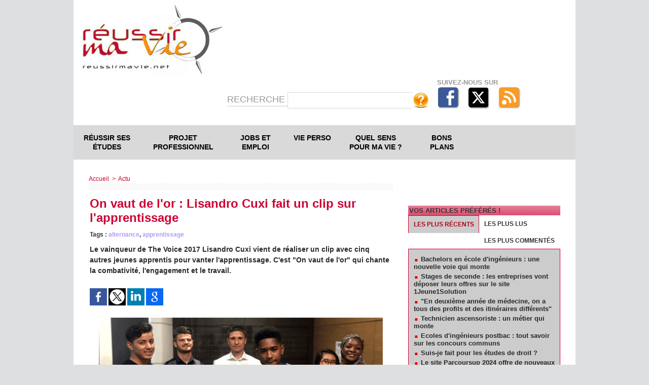

--- FILE ---
content_type: text/html; charset=UTF-8
request_url: https://www.reussirmavie.net/On-vaut-de-l-or-Lisandro-Cuxi-fait-un-clip-sur-l-apprentissage_a2878.html
body_size: 16707
content:
<!DOCTYPE html PUBLIC "-//W3C//DTD XHTML 1.0 Strict//EN" "http://www.w3.org/TR/xhtml1/DTD/xhtml1-strict.dtd">
<html xmlns="http://www.w3.org/1999/xhtml" xmlns:og="http://ogp.me/ns#" xmlns:fb="http://ogp.me/ns/fb#" xml:lang="fr" lang="fr">
<head>
<title>On vaut de l'or : Lisandro Cuxi fait un clip sur l'apprentissage</title>
 
<meta http-equiv="Content-Type" content="text/html; Charset=UTF-8" />
<meta name="author" lang="fr" content="La rédaction" />
<meta name="keywords" content="alternance, apprentissage" />
<meta name="description" content="Le vainqueur de The Voice 2017 Lisandro Cuxi vient de réaliser un clip avec cinq autres jeunes apprentis pour vanter l'apprentissage. C'est &quot;On vaut de l'or&quot; qui chante la combativité, l'engagemen..." />

<meta property="og:url" content="https://www.reussirmavie.net/On-vaut-de-l-or-Lisandro-Cuxi-fait-un-clip-sur-l-apprentissage_a2878.html" />
<meta name="image" property="og:image" content="https://www.reussirmavie.net/photo/art/grande/23790387-25912551.jpg?v=1531822340" />
<meta property="og:type" content="article" />
<meta property="og:title" content="On vaut de l'or : Lisandro Cuxi fait un clip sur l'apprentissage" />
<meta property="og:description" content="Le vainqueur de The Voice 2017 Lisandro Cuxi vient de réaliser un clip avec cinq autres jeunes apprentis pour vanter l'apprentissage. C'est &quot;On vaut de l'or&quot; qui chante la combativité, l'engagement et le travail." />
<meta property="og:site_name" content="Réussir sa vie : des pistes de réflexion pour construire son projet de vie" />
<meta property="twitter:card" content="summary_large_image" />
<meta property="twitter:image" content="https://www.reussirmavie.net/photo/art/grande/23790387-25912551.jpg?v=1531822340" />
<meta property="twitter:title" content="On vaut de l'or : Lisandro Cuxi fait un clip sur l'apprentissage" />
<meta property="twitter:description" content="Le vainqueur de The Voice 2017 Lisandro Cuxi vient de réaliser un clip avec cinq autres jeunes apprentis pour vanter l'apprentissage. C'est &quot;On vaut de l'or&quot; qui chante la combativité, l'engagemen..." />
<link rel="stylesheet" href="/var/style/style_28.css?v=1722180123" type="text/css" />
<link rel="stylesheet" media="only screen and (max-width : 800px)" href="/var/style/style_1128.css?v=1721317927" type="text/css" />
<link rel="stylesheet" href="/assets/css/gbfonts.min.css?v=1724246908" type="text/css">
<meta id="viewport" name="viewport" content="width=device-width, initial-scale=1.0, maximum-scale=1.0" />
<link id="css-responsive" rel="stylesheet" href="/_public/css/responsive.min.css?v=1731587507" type="text/css" />
<link rel="stylesheet" media="only screen and (max-width : 800px)" href="/var/style/style_1128_responsive.css?v=1721317927" type="text/css" />
<link rel="stylesheet" href="/var/style/style.1325415.css?v=1685566343" type="text/css" />
<link rel="stylesheet" href="/var/style/style.4254205.css?v=1617810705" type="text/css" />
<link href="https://fonts.googleapis.com/css?family=Istok+Web&display=swap" rel="stylesheet" type="text/css" />
<link rel="canonical" href="https://www.reussirmavie.net/On-vaut-de-l-or-Lisandro-Cuxi-fait-un-clip-sur-l-apprentissage_a2878.html" />
<link rel="amphtml" href="https://www.reussirmavie.net/On-vaut-de-l-or-Lisandro-Cuxi-fait-un-clip-sur-l-apprentissage_a2878.amp.html" />
<link rel="alternate" type="application/rss+xml" title="RSS" href="/xml/syndication.rss" />
<link rel="alternate" type="application/atom+xml" title="ATOM" href="/xml/atom.xml" />
<link rel="icon" href="/favicon.ico?v=1435574586" type="image/x-icon" />
<link rel="shortcut icon" href="/favicon.ico?v=1435574586" type="image/x-icon" />
 
<!-- Google file -->
<meta name="google-site-verification" content="28Sv9YQPU3WG6WK9ngY67xCRSxIhho2yDolK8tIA3uA" />
 
<!-- Yahoo tags -->
<META name="y_key" content="328f081e2df3c910" />
 
<!-- Msn tags -->
<meta name="msvalidate.01" content="631C9CC6369182E3EDB7D1317E51739C" />
<script src="/_public/js/jquery-1.8.3.min.js?v=1731587507" type="text/javascript"></script>
<script src="/_public/js/compress_facebook.js?v=1731587507" type="text/javascript"></script>
<script src="/_public/js/jquery-tiptip.min.js?v=1731587507" type="text/javascript"></script>
<script src="/_public/js/form.js?v=1731587507" type="text/javascript"></script>
<script src="/_public/js/regie_pub.js?v=1731587507" type="text/javascript"></script>
<script src="/_public/js/compress_fonctions.js?v=1731587507" type="text/javascript"></script>
<script type="text/javascript">
/*<![CDATA[*//*---->*/
selected_page = ['article', ''];
selected_page = ['article', '23790387'];
var deploye5038497 = true;

function sfHover_5038497(id) {
	var func = 'hover';
	if ($('#css-responsive').length && parseInt($(window).width()) <= 800) { 
		func = 'click';
	}

	$('#' + id + ' li' + (func == 'click' ? ' > a' : '')).on(func, 
		function(e) { 
			var obj  = (func == 'click' ? $(this).parent('li') :  $(this));
			if (func == 'click') {
				$('#' + id + ' > li').each(function(index) { 
					if ($(this).attr('id') != obj.attr('id') && !$(this).find(obj).length) {
						$(this).find(' > ul:visible').each(function() { $(this).hide(); });
					}
				});
			}
			if(func == 'click' || e.type == 'mouseenter') { 
				if (obj.find('ul:first:hidden').length)	{
					sfHoverShow_5038497(obj); 
				} else if (func == 'click') {
					sfHoverHide_5038497(obj);
				}
				if (func == 'click' && obj.find('ul').length)	return false; 
			}
			else if (e.type == 'mouseleave') { sfHoverHide_5038497(obj); }
		}
	);
}
function sfHoverShow_5038497(obj) {
	obj.addClass('sfhover').css('z-index', 1000); obj.find('ul:first:hidden').each(function() { if ($(this).hasClass('lvl0')) $(this).show(); else $(this).show(); });
}
function sfHoverHide_5038497(obj) {
	obj.find('ul:visible').each(function() { if ($(this).hasClass('lvl0')) $(this).hide(); else $(this).hide();});
}

 var GBRedirectionMode = 'IF_FOUND';
/*--*//*]]>*/

</script>
 
<!-- Perso tags -->
<script src="http://www.google-analytics.com/urchin.js" type="text/javascript">
</script>
<script type="text/javascript">
_uacct = " UA-3016044";
urchinTracker();
</script>

<meta name="verify-v1" content="dZ87PCW8qR+wJZchafQ+GX/klrGZfIYZfqnCLgXVJzE=" />




<meta name="apple-itunes-app" content="app-id=441916982, affiliate-data=myAffiliateData, app-argument=myURL"> 
<meta name="facebook-domain-verification" content="lo0eub7jdwdefni1znftpccsly9ijt" />

<!-- Quantcast Choice. Consent Manager Tag v2.0 (for TCF 2.0) -->
<script type="text/javascript" async=true>
(function() {
  var host = 'www.themoneytizer.com';
  var element = document.createElement('script');
  var firstScript = document.getElementsByTagName('script')[0];
  var url = 'https://cmp.quantcast.com'
    .concat('/choice/', '6Fv0cGNfc_bw8', '/', host, '/choice.js');
  var uspTries = 0;
  var uspTriesLimit = 3;
  element.async = true;
  element.type = 'text/javascript';
  element.src = url;

  firstScript.parentNode.insertBefore(element, firstScript);

  function makeStub() {
    var TCF_LOCATOR_NAME = '__tcfapiLocator';
    var queue = [];
    var win = window;
    var cmpFrame;

    function addFrame() {
      var doc = win.document;
      var otherCMP = !!(win.frames[TCF_LOCATOR_NAME]);

      if (!otherCMP) {
        if (doc.body) {
          var iframe = doc.createElement('iframe');

          iframe.style.cssText = 'display:none';
          iframe.name = TCF_LOCATOR_NAME;
          doc.body.appendChild(iframe);
        } else {
          setTimeout(addFrame, 5);
        }
      }
      return !otherCMP;
    }

    function tcfAPIHandler() {
      var gdprApplies;
      var args = arguments;

      if (!args.length) {
        return queue;
      } else if (args[0] === 'setGdprApplies') {
        if (
          args.length > 3 &&
          args[2] === 2 &&
          typeof args[3] === 'boolean'
        ) {
          gdprApplies = args[3];
          if (typeof args[2] === 'function') {
            args[2]('set', true);
          }
        }
      } else if (args[0] === 'ping') {
        var retr = {
          gdprApplies: gdprApplies,
          cmpLoaded: false,
          cmpStatus: 'stub'
        };

        if (typeof args[2] === 'function') {
          args[2](retr);
        }
      } else {
        if(args[0] === 'init' && typeof args[3] === 'object') {
          args[3] = { ...args[3], tag_version: 'V2' };
        }
        queue.push(args);
      }
    }

    function postMessageEventHandler(event) {
      var msgIsString = typeof event.data === 'string';
      var json = {};

      try {
        if (msgIsString) {
          json = JSON.parse(event.data);
        } else {
          json = event.data;
        }
      } catch (ignore) {}

      var payload = json.__tcfapiCall;

      if (payload) {
        window.__tcfapi(
          payload.command,
          payload.version,
          function(retValue, success) {
            var returnMsg = {
              __tcfapiReturn: {
                returnValue: retValue,
                success: success,
                callId: payload.callId
              }
            };
            if (msgIsString) {
              returnMsg = JSON.stringify(returnMsg);
            }
            if (event && event.source && event.source.postMessage) {
              event.source.postMessage(returnMsg, '*');
            }
          },
          payload.parameter
        );
      }
    }

    while (win) {
      try {
        if (win.frames[TCF_LOCATOR_NAME]) {
          cmpFrame = win;
          break;
        }
      } catch (ignore) {}

      if (win === window.top) {
        break;
      }
      win = win.parent;
    }
    if (!cmpFrame) {
      addFrame();
      win.__tcfapi = tcfAPIHandler;
      win.addEventListener('message', postMessageEventHandler, false);
    }
  };

  makeStub();

  var uspStubFunction = function() {
    var arg = arguments;
    if (typeof window.__uspapi !== uspStubFunction) {
      setTimeout(function() {
        if (typeof window.__uspapi !== 'undefined') {
          window.__uspapi.apply(window.__uspapi, arg);
        }
      }, 500);
    }
  };

  var checkIfUspIsReady = function() {
    uspTries++;
    if (window.__uspapi === uspStubFunction && uspTries < uspTriesLimit) {
      console.warn('USP is not accessible');
    } else {
      clearInterval(uspInterval);
    }
  };

  if (typeof window.__uspapi === 'undefined') {
    window.__uspapi = uspStubFunction;
    var uspInterval = setInterval(checkIfUspIsReady, 6000);
  }
})();
</script>
<!-- End Quantcast Choice. Consent Manager Tag v2.0 (for TCF 2.0) -->
<style type="text/css">
.mod_1325415 img, .mod_1325415 embed, .mod_1325415 table {
	 max-width: 592px;
}

.mod_1325415 .mod_1325415_pub {
	 min-width: 594px;
}

.mod_1325415 .mod_1325415_pub .cel1 {
	 padding: 0;
}

.mod_1325415 .photo.left .mod_1325415_pub, .mod_1325415 .photo.right .mod_1325415_pub {
	 min-width: 297px; margin: 15px 10px;
}

.mod_1325415 .photo.left .mod_1325415_pub {
	 margin-left: 0;
}

.mod_1325415 .photo.right .mod_1325415_pub {
	 margin-right: 0;
}

.mod_1325415 .para_25912551 .photo {
	 position: relative;
}

.mod_1325415 .para_25912552 .photo {
	 position: relative;
}

.mod_1325415 .para_25913238 .photo {
	 position: relative;
}

.mod_1325415 .para_25913570 img, .mod_1325415 .para_25913570 embed, .mod_1325415 .para_25913570 table {
	 max-width: 580px;
}

.mod_1325415 .para_25913570 .photo {
	 position: relative;
}

.mod_1325415 .para_25912554 .photo {
	 position: relative;
}

.mod_1325415 .para_25913488 .photo {
	 position: relative;
}

.mod_1325415 .para_25913498 .photo {
	 position: relative;
}


			#tiptip_holder {
				display: none;
				position: absolute;
				top: 0;
				left: 0;
				z-index: 99999;
			}
</style>

<!-- Google Analytics -->
<script type="text/javascript">

  var _gaq = _gaq || [];
  _gaq.push(['_setAccount', 'UA-34575170-1']);
  _gaq.push(['_setDomainName', 'reussirmavie.net']);
  _gaq.push(['_trackPageview']);

  (function() {
    var ga = document.createElement('script'); ga.type = 'text/javascript'; ga.async = true;
    ga.src = ('https:' == document.location.protocol ? 'https://ssl' : 'http://www') + '.google-analytics.com/ga.js';
    var s = document.getElementsByTagName('script')[0]; s.parentNode.insertBefore(ga, s);
  })();

</script>
 
</head>

<body class="mep28">
<div id="z_col_130_responsive" class="responsive-menu">

</div>
<div id="main-responsive">

<div id="main">
<table id="main_table_inner" cellspacing="0">
<tr>
<td class="z_col0_td_inner z_td_colonne" colspan="2">
<div id="z_col0">
	 <div class="z_col0_inner">
<div id="z_col0_responsive" class="module-responsive">
</div>
		 <div class="inner">
<!-- ********************************************** ZONE TITRE ********************************************** -->
<div class="module-notresponsive">
<table cellpadding="0" cellspacing="0" id="mod_1325392" class="mod_1325392 wm-module fullbackground module-responsive  module-combo" style="width:100%">
<tr>
<td class="celdiv1 celcombo1">
<div class="inner1">

<!-- titre 1325390 -->
<div id="ecart_before_1325390" class="ecart_col0 " style="display:none"><hr /></div>
<div id="mod_1325390" class="mod_1325390 wm-module fullbackground "><div class="fullmod">
	 <div class="titre_image"><a href="https://www.reussirmavie.net/"><img src="/photo/titre_1325390.jpg?v=1377465648" alt="Réussir ma Vie ..." title="Réussir ma Vie ..." class="image"/></a></div>
</div></div>
</div>
</td>
<td class="celdiv2 celcombo2">
<div class="inner2">

<!-- html 45362616 -->
<div id="ecart_before_45362616" class="ecart_col0 " style="display:none"><hr /></div>
<div class="module-notresponsive">
	 
</div>
</div>
</td>
</tr>
</table>
</div>
<div id="ecart_after_1325392" class="ecart_col0"><hr /></div>
<div id="ecart_before_2732987" class="ecart_col0 " style="display:none"><hr /></div>
<div class="module-notresponsive">
<table cellpadding="0" cellspacing="0" id="mod_2732987" class="mod_2732987 wm-module module-responsive  module-combo nb-modules-1" style="position:relative">
<tr>
<td class="celcombo1 empty">
<!-- likebox 6131933 -->
<div id="ecart_before_6131933" class="ecart_col0 " style="display:none"><hr /></div>
<div class="module-notresponsive">
<div id="mod_6131933" class="mod_6131933 wm-module fullbackground  module-likebox">
	 <div class="cel1">
		 <div class="fb-container" style="width:198px">
			 <div class="fb-page" 
        data-href="https://www.facebook.com/Reussirmavie.net" 
        data-width="500" 
        data-hide-cover="true"
        data-show-posts="false"
        data-show-facepile="false"
        data-height="">
        </div>
		 </div>
	 </div>
</div>
</div>
</td>
<td class="celcombo2">
<!-- recherche 5038386 -->
<div id="ecart_before_5038386" class="ecart_col0 " style="display:none"><hr /></div>
<div id="mod_5038386" class="mod_5038386 wm-module fullbackground  recherche type-2">
	 <form id="form_5038386" action="/search/" method="get" enctype="application/x-www-form-urlencoded" >
		 <div class="cel1">
			 <label class="entete" for="keyword" style="vertical-align:bottom">Recherche </label>
			 			 <span><span class="cel">
<input type="text" style="width:230px" id="keyword_5038386" name="keyword" value="" class="button"   />			 </span><span class="cel">
<input type="image" src="/photo/mod-5038386-1.png?v=1337938526" alt="OK" />
			 </span></span>
		 </div>
	 </form>
</div>
</td>
<td class="celcombo3 empty">
<!-- services_web2 6131934 -->
<div id="ecart_before_6131934" class="ecart_col0 " style="display:none"><hr /></div>
<div class="module-notresponsive">
<div id="mod_6131934" class="mod_6131934 wm-module fullbackground  services_web2">
	 <div class="entete"><div class="fullmod">
		 <span>Suivez-nous sur</span>
	 </div></div>
		 <div class="cel1">
					 <div class="lien">
						 <a href="https://www.facebook.com/Reussirmavie.net" style="height: 46px; line-height: 46px" target="_blank"><img src="/_images/services_web2/set1/facebook.png" alt="Facebook" title="Facebook" /></a>
					 </div>
					 <div class="lien">
						 <a href="http://twitter.com/Reussirmavie" style="height: 46px; line-height: 46px" target="_blank"><img src="/_images/services_web2/set1/twitter.png" alt="Twitter" title="Twitter" /></a>
					 </div>
					 <div class="lien">
						 <a href="http://www.reussirmavie.net/xml/syndication.rss" style="height: 46px; line-height: 46px" target="_blank"><img src="/_images/services_web2/set1/rss.png" alt="Rss" title="Rss" /></a>
					 </div>
	 <div class="clear"></div>
		 </div>
</div>
</div>
</td>
</tr>
</table>
</div>
<div id="ecart_after_2732987" class="ecart_col0"><hr /></div>

<!-- espace 48657630 -->
<div id="ecart_before_48657630" class="ecart_col0 " style="display:none"><hr /></div>
<div class="module-notresponsive">
<div id="mod_48657630" class="mod_48657630 wm-module fullbackground "><hr /></div>
</div>
<div id="ecart_after_48657630" class="ecart_col0"><hr /></div>

<!-- menu_deployable 5038497 -->
<div id="ecart_before_5038497" class="ecart_col0 " style="display:none"><hr /></div>
<div class="module-notresponsive">
<div id="mod_5038497" class="mod_5038497 module-menu_deployable wm-module fullbackground  colonne-a type-2 background-cell- " >
	 <div class="main_menu">
		 <ul id="menuliste_5038497">
			 <li data-link="rubrique,60762" class=" titre first" id="menuliste_5038497_1"><a href="/Reussir-ses-etudes_r38.html" >Réussir ses études</a>
			 	 <ul class="lvl0 ">
					 <li class="stitre responsive" style="display:none"><a href="/Reussir-ses-etudes_r38.html" ><span class="fake-margin" style="display:none">&nbsp;</span>Réussir ses études</a></li>
					 <li data-link="rubrique,74107" class=" stitre" ><a href="/Orientation_r50.html" ><span class="fake-margin" style="display:none">&nbsp;</span>Orientation</a></li>
					 <li data-link="rubrique,60763" class=" stitre" ><a href="/Methodes-de-travail_r39.html" ><span class="fake-margin" style="display:none">&nbsp;</span>Méthodes de travail</a></li>
					 <li data-link="rubrique,193402" class=" stitre" ><a href="/Paroles-d-etudiant_r81.html" ><span class="fake-margin" style="display:none">&nbsp;</span>Paroles d'étudiants</a></li>
					 <li data-link="rubrique,92111" class=" stitre" ><a href="/Vie-etudiante_r64.html" ><span class="fake-margin" style="display:none">&nbsp;</span>Vie étudiante</a></li>
					 <li data-link="rubrique,193404" class=" stitre" ><a href="/Partir-a-l-etranger_r82.html" ><span class="fake-margin" style="display:none">&nbsp;</span>Partir à l'étranger</a></li>
					 <li data-link="rubrique,105427" class=" stitre" ><a href="/Les-formations-se-presentent_r72.html" ><span class="fake-margin" style="display:none">&nbsp;</span>Ecoles et formations</a></li>
					 <li data-link="rubrique,174982" class=" stitre slast" ><a href="/Parents_r79.html" ><span class="fake-margin" style="display:none">&nbsp;</span>Parents</a></li>
				 </ul>
			 </li>
			 <li data-link="rubrique,60664" class=" titre" id="menuliste_5038497_2"><a href="/Projet-professionnel_r2.html" >Projet professionnel</a>
			 	 <ul class="lvl0 ">
					 <li class="stitre responsive" style="display:none"><a href="/Projet-professionnel_r2.html" ><span class="fake-margin" style="display:none">&nbsp;</span>Projet professionnel</a></li>
					 <li data-link="rubrique,60694" class=" stitre" ><a href="/Cerner-son-profil_r12.html" ><span class="fake-margin" style="display:none">&nbsp;</span>Cerner son profil</a></li>
					 <li data-link="rubrique,60695" class=" stitre" ><a href="/Batir-son-projet-pro_r13.html" ><span class="fake-margin" style="display:none">&nbsp;</span>Bâtir son projet pro</a></li>
					 <li data-link="rubrique,193406" class=" stitre" ><a href="/Metiers-qui-recrutent_r84.html" ><span class="fake-margin" style="display:none">&nbsp;</span>Métiers qui recrutent</a></li>
					 <li data-link="rubrique,193407" class=" stitre" ><a href="/Metiers-a-decouvrir_r85.html" ><span class="fake-margin" style="display:none">&nbsp;</span>Métiers à découvrir</a></li>
					 <li data-link="rubrique,193408" class=" stitre" ><a href="/Metiers-passion_r86.html" ><span class="fake-margin" style="display:none">&nbsp;</span>Métiers passion</a></li>
					 <li data-link="rubrique,193405" class=" stitre" ><a href="/Experiences-de-jeunes-pros_r83.html" ><span class="fake-margin" style="display:none">&nbsp;</span>Expérience de jeunes pros</a></li>
					 <li data-link="rubrique,193410" class=" stitre slast" ><a href="/Sans-formation_r87.html" ><span class="fake-margin" style="display:none">&nbsp;</span>Sans formation ?</a></li>
				 </ul>
			 </li>
			 <li data-link="rubrique,72633" class=" titre" id="menuliste_5038497_3"><a href="/Jobs-et-premier-emploi_r46.html" >Jobs et emploi</a>
			 	 <ul class="lvl0 ">
					 <li class="stitre responsive" style="display:none"><a href="/Jobs-et-premier-emploi_r46.html" ><span class="fake-margin" style="display:none">&nbsp;</span>Jobs et emploi</a></li>
					 <li data-link="externe,http://emploi.reussirmavie.net/" class=" stitre" ><a href="http://emploi.reussirmavie.net/"  target="_blank"><span class="fake-margin" style="display:none">&nbsp;</span>Offres d'emploi</a></li>
					 <li data-link="rubrique,193587" class=" stitre" ><a href="/Jobs-et-stages_r92.html" ><span class="fake-margin" style="display:none">&nbsp;</span>Jobs et stages</a></li>
					 <li data-link="rubrique,95307" class=" stitre" ><a href="/Chercher-un-emploi_r66.html" ><span class="fake-margin" style="display:none">&nbsp;</span>Chercher un emploi</a></li>
					 <li data-link="rubrique,72634" class=" stitre" ><a href="/Reussir-son-CV_r47.html" ><span class="fake-margin" style="display:none">&nbsp;</span>Réussir son CV</a></li>
					 <li data-link="rubrique,82278" class=" stitre slast" ><a href="/Reussir-son-entretien-d-embauche_r56.html" ><span class="fake-margin" style="display:none">&nbsp;</span>Réussir son entretien d'embauche</a></li>
				 </ul>
			 </li>
			 <li data-link="rubrique,60663" class=" titre" id="menuliste_5038497_4"><a href="/Vie-perso_r1.html" >Vie perso</a>
			 	 <ul class="lvl0 ">
					 <li class="stitre responsive" style="display:none"><a href="/Vie-perso_r1.html" ><span class="fake-margin" style="display:none">&nbsp;</span>Vie perso</a></li>
					 <li data-link="rubrique,71600" class=" stitre" ><a href="/Psycho_r44.html" ><span class="fake-margin" style="display:none">&nbsp;</span>Psycho</a></li>
					 <li data-link="rubrique,60690" class=" stitre" ><a href="/Corps-et-sexualite_r8.html" ><span class="fake-margin" style="display:none">&nbsp;</span>Corps et sexualité</a></li>
					 <li data-link="rubrique,60691" class=" stitre" ><a href="/Amour_r9.html" ><span class="fake-margin" style="display:none">&nbsp;</span>Amour</a></li>
					 <li data-link="rubrique,60692" class=" stitre" ><a href="/Couple_r10.html" ><span class="fake-margin" style="display:none">&nbsp;</span>Couple</a></li>
					 <li data-link="rubrique,60693" class=" stitre" ><a href="/Un-bebe_r11.html" ><span class="fake-margin" style="display:none">&nbsp;</span>Un bébé ?</a></li>
					 <li data-link="rubrique,192262" class=" stitre slast" ><a href="/Addictions_r80.html" ><span class="fake-margin" style="display:none">&nbsp;</span>Addictions</a></li>
				 </ul>
			 </li>
			 <li data-link="rubrique,60688" class=" titre" id="menuliste_5038497_5"><a href="/Quel-sens-pour-ma-vie_r6.html" >Quel sens pour ma vie ?</a>
			 	 <ul class="lvl0 ">
					 <li class="stitre responsive" style="display:none"><a href="/Quel-sens-pour-ma-vie_r6.html" ><span class="fake-margin" style="display:none">&nbsp;</span>Quel sens pour ma vie ?</a></li>
					 <li data-link="rubrique,193583" class=" stitre" ><a href="/Temoignages_r89.html" ><span class="fake-margin" style="display:none">&nbsp;</span>Témoignages</a></li>
					 <li data-link="rubrique,60712" class=" stitre" ><a href="/Coin-philo_r30.html" ><span class="fake-margin" style="display:none">&nbsp;</span>Coin philo</a></li>
					 <li data-link="rubrique,193580" class=" stitre" ><a href="/Initiatives_r88.html" ><span class="fake-margin" style="display:none">&nbsp;</span>Initiatives</a></li>
					 <li data-link="rubrique,458556" class=" stitre" ><a href="/Spiritualite_r109.html" ><span class="fake-margin" style="display:none">&nbsp;</span>Spiritualité</a></li>
					 <li data-link="rubrique,193585" class=" stitre" ><a href="/Portrait_r90.html" ><span class="fake-margin" style="display:none">&nbsp;</span>Portraits</a></li>
					 <li data-link="rubrique,60711" class=" stitre slast" ><a href="/Citations_r29.html" ><span class="fake-margin" style="display:none">&nbsp;</span>Citations</a></li>
				 </ul>
			 </li>
			 <li data-link="rubrique,60689" class=" titre last" id="menuliste_5038497_6"><a href="/Bons-plans_r7.html" >Bons plans</a>
			 	 <ul class="lvl0 ">
					 <li class="stitre responsive" style="display:none"><a href="/Bons-plans_r7.html" ><span class="fake-margin" style="display:none">&nbsp;</span>Bons plans</a></li>
					 <li data-link="rubrique,72586" class=" stitre" ><a href="/Permis-de-conduire_r45.html" ><span class="fake-margin" style="display:none">&nbsp;</span>Permis de conduire</a></li>
					 <li data-link="rubrique,90877" class=" stitre" ><a href="/Logement_r63.html" ><span class="fake-margin" style="display:none">&nbsp;</span>Bons plans logement</a></li>
					 <li data-link="rubrique,90736" class=" stitre" ><a href="/Conso_r62.html" ><span class="fake-margin" style="display:none">&nbsp;</span>Conso</a></li>
					 <li data-link="rubrique,60710" class=" stitre" ><a href="/Cabine-d-essayage_r28.html" ><span class="fake-margin" style="display:none">&nbsp;</span>Cabine d'essayage</a></li>
					 <li data-link="rubrique,193586" class=" stitre slast" ><a href="/Loisirs_r91.html" ><span class="fake-margin" style="display:none">&nbsp;</span>Loisirs</a>
					 	 <ul class="lvlchildren ">
							 <li class="stitre responsive" style="display:none"><a href="/Loisirs_r91.html" ><span class="fake-margin" style="display:none">&nbsp;</span><span class="fake-margin" style="display:none">&nbsp;</span>Loisirs</a></li>
							 <li data-link="rubrique,236434" class=" stitre slast" ><a href="/DVD_r100.html" ><span class="fake-margin" style="display:none">&nbsp;</span><span class="fake-margin" style="display:none">&nbsp;</span>DVD</a></li>
						 </ul>
					 </li>
				 </ul>
			 </li>
		 </ul>
	 <div class="break" style="_height:auto;"></div>
	 </div>
	 <div class="clear"></div>
	 <script type="text/javascript">sfHover_5038497('menuliste_5038497')</script>
</div>
</div>
<div id="ecart_after_5038497" class="ecart_col0"><hr /></div>

<!-- espace 5038387 -->
<div id="ecart_before_5038387" class="ecart_col0 " style="display:none"><hr /></div>
<div class="module-notresponsive">
<div id="mod_5038387" class="mod_5038387 wm-module fullbackground "><hr /></div>
</div>
<!-- ********************************************** FIN ZONE TITRE ****************************************** -->
		 </div>
	 </div>
</div>
</td>
</tr>

<tr class="tr_median">
<td class="z_col1_td_inner z_td_colonne main-colonne">
<!-- ********************************************** COLONNE 1 ********************************************** -->
<div id="z_col1" class="z_colonne">
	 <div class="z_col1_inner z_col_median">
		 <div class="inner">
<div id="breads" class="breadcrump breadcrumbs">
	 <a href="https://www.reussirmavie.net/">Accueil</a>
	 <span class="sepbread">&nbsp;&gt;&nbsp;</span>
	 <a href="/Actu_r55.html">Actu </a>
	 <div class="clear separate"><hr /></div>
</div>
<div id="mod_1325415" class="mod_1325415 wm-module fullbackground  page2_article article-2878">
	 <div class="cel1">
		 <div class="titre">
			 <h1 class="access">
				 On vaut de l'or : Lisandro Cuxi fait un clip sur l'apprentissage
			 </h1>
		 </div>
<br />		 <div class="bloc_tags auteur">
			 <div class="access"><span class="code_tags">Tags</span> : 
<a style="color: #AF9BF6" class="liens" href='/tags/alternance/'>alternance</a><span>, </span><a style="color: #AF9BF6" class="liens" href='/tags/apprentissage/'>apprentissage</a>
			 </div>
		 </div>
		 <br class="texte clear" />
		 <div class="chapeau" style="">
			 <h3 class="access">
				 Le vainqueur de The Voice 2017 Lisandro Cuxi vient de réaliser un clip avec cinq autres jeunes apprentis pour vanter l'apprentissage. C'est "On vaut de l'or" qui chante la combativité, l'engagement et le travail.
			 </h3>
		 </div>
		 <br class="texte clear" />
		 <br class="texte clear" />
			 <div class="auteur social">
				 <a target="_blank" href="http://www.facebook.com/share.php?u=https%3A%2F%2Fwww.reussirmavie.net%2FOn-vaut-de-l-or-Lisandro-Cuxi-fait-un-clip-sur-l-apprentissage_a2878.html"><img src="/_images/addto/facebook.png?v=1732287175" alt="Facebook" title="Facebook" /></a>
				 <a target="_blank" href="http://twitter.com/intent/tweet?text=On+vaut+de+l%27or+%3A+Lisandro+Cuxi+fait+un+clip+sur+l%27apprentissage+http%3A%2F%2Fxfru.it%2FPOw7DP"><img src="/_images/addto/twitter.png?v=1732287176" alt="Twitter" title="Twitter" /></a>
				 <a target="_blank" href="http://www.linkedin.com/shareArticle?mini=true&amp;url=https%3A%2F%2Fwww.reussirmavie.net%2FOn-vaut-de-l-or-Lisandro-Cuxi-fait-un-clip-sur-l-apprentissage_a2878.html&amp;title=On+vaut+de+l%27or+%3A+Lisandro+Cuxi+fait+un+clip+sur+l%27apprentissage&amp;source=&amp;summary="><img src="/_images/addto/linkedin.png?v=1732287176" alt="LinkedIn" title="LinkedIn" /></a>
				 <a target="_blank" href="http://www.google.com/bookmarks/mark?op=edit&amp;bkmk=https%3A%2F%2Fwww.reussirmavie.net%2FOn-vaut-de-l-or-Lisandro-Cuxi-fait-un-clip-sur-l-apprentissage_a2878.html"><img src="/_images/addto/google.png?v=1732287176" alt="Google" title="Google" /></a>
			 </div>
<br />	 <div class="entry-content instapaper_body">
		 <br id="sep_para_1" class="sep_para access"/>
		 <div id="para_1" class="para_25912551 resize" style="">
			 <div class="photo shadow top" style="margin-bottom: 10px">
				 <img class="responsive"  style="display:none" src="https://www.reussirmavie.net/photo/art/grande/23790387-25912551.jpg?v=1531822340" alt="Les gagnants du concours Les Taffeurs, acteurs du clip &quot;On vaut de l'or&quot; autour de Lisandro Cuxi. © Médef" title="Les gagnants du concours Les Taffeurs, acteurs du clip &quot;On vaut de l'or&quot; autour de Lisandro Cuxi. © Médef" />
<img class="not-responsive"  src="https://www.reussirmavie.net/photo/art/default/23790387-25912551.jpg?v=1531822402" alt="Les gagnants du concours Les Taffeurs, acteurs du clip &quot;On vaut de l'or&quot; autour de Lisandro Cuxi. © Médef" title="Les gagnants du concours Les Taffeurs, acteurs du clip &quot;On vaut de l'or&quot; autour de Lisandro Cuxi. © Médef"  />
				 <div class="legende legende_25912551">
					 Les gagnants du concours Les Taffeurs, acteurs du clip "On vaut de l'or" autour de Lisandro Cuxi. © Médef
				 </div>
			 </div>
			 <div class="texte">
				 <div class="access firstletter">
					 Dans certaines entreprises, on manque d'apprentis et les patrons ne savent plus quoi inventer pour convaincre des jeunes de choisir une formation en apprentissage dès le lycée.&nbsp; <br />   <br />  A ce niveau, la voie professionnelle reste en effet boudée par les familles qui considèrent encore trop souvent l'apprentissage comme un plan B. Principal syndicat patronal, le Médef a donc lancé au printemps 2018 une campagne de communication pour faire de l'apprentissage "un plan A". <br />   <br />  Le clip de Lisandro Cuxi sorti le 15 juillet sur la plateforme en ligne Vevo en est un des fruits. Avant d'être chanteur, le gagnant de The Voice 2017 est en effet... apprenti en bac professionnel événementiel. Et il interprète donc la chanson "On vaut de l'or" avec cinq autres jeunes apprentis. <br />   <br />  <strong>Le clip "On vaut de l'or" : un hymne à l'apprentissage</strong>
				 </div>
			 </div>
			 <div class="clear"></div>
		 </div>
		 <br id="sep_para_2" class="sep_para access"/>
					 <div class="center">
						<div id='video_25912552_1325415' class="center">
							<div class="video-wrapper" id='WMplayer1550360_1325415'>
						 </div>
					 </div>
					 </div>
		 <div id="para_2" class="para_25912552 resize" style="">
			 <div class="texte">
				 <div class="access firstletter">
					 
				 </div>
			 </div>
			 <div class="clear"></div>
		 </div>
		 <div id="intertitre_3" class="intertitre before_ resize" style="margin-bottom:10px">
			 <br class="access"/>
			 <h2 class="access">Cinq apprentis gagnants du concours Les Taffeurs</h2>
		 </div>
		 <div id="para_3" class="para_25913238 resize" style="">
			 <div class="texte">
				 <div class="access firstletter">
					 Les cinq apprentis qui entourent Lisandro Cuxi ont été sélectionnés via le grand concours de casting "Les Taffeurs", dont la finale a révélé les gagnants en juin 2018. Il s'agit de Adeline Nguyen (apprentie en BTS commerce), Ophélie Common (en BTS hôtellerie restauration), Loïc Oliveira (en CAP électricité), Robin Solvignon (en licence banque) et Youssef El Moumni (en BTS en génie climatique). <br />   <br />  Ce sont donc de vrais apprentis que l'on voit dans le clip et dans des filières variées bien représentatives de métiers qui recrutent et proposent de nombreuses formations. <br />   <br />  Le clip du titre "On vaut de l’or" a été tourné dans le CFA BTP de Rueil-Malmaison (92).&nbsp;
				 </div>
			 </div>
			 <div class="clear"></div>
		 </div>
		 <br id="sep_para_4" class="sep_para access"/>
		 <div id="para_4" class="para_25913570 resize" style="background-color: #CCCCCC; padding: 6px; max-width: 582px;">
			 <div class="texte">
				 <div class="access firstletter">
					 <strong>Lire aussi :</strong> <br />  <a class="liens"  href="/Contrat-d-apprentissage-comment-trouver-son-entreprise_a410.html">Contrat d'apprentissage : comment trouver son entreprise ?</a>
				 </div>
			 </div>
			 <div class="clear"></div>
		 </div>
		 <div id="intertitre_5" class="intertitre before_bottom resize" style="margin-bottom:10px">
			 <br class="access"/>
			 <h2 class="access">D'autres concours pour valoriser l'apprentissage</h2>
		 </div>
		 <div id="para_5" class="para_25912554 resize" style="">
			 <div class="texte">
				 <div class="access firstletter">
					 Bien d'autres concours ou initiatives cherchent à valoriser l'apprentissage. Chaque année, au printemps, des apprentis se produisent sur la scène d'un théâtre parisien avec les <a class="liens"  href="/Apprentiscene-les-apprentis-montent-sur-les-planches_a1113.html">Apprentiscène</a>. <br />   <br />  Dans l'hôtellerie-restauration, le<strong> #BeMixo Student Challenge</strong> est une nouvelle compétition nationale de mixologie pour les jeunes barmen. C'est ainsi que Simon Quentin a remporté le concours de cocktails 2018 avec son&nbsp;"Signature Shenron" qui allie la noblesse du cognac avec des saveurs exotiques.&nbsp; <br />  &nbsp; <br />  Simon Quentin, 23 ans, est apprenti barman à l'École Médéric, dans le 17e&nbsp;arrondissement de Paris, et en alternance à l'hôtel Marignan sur les Champs Élysées.&nbsp; <br />  &nbsp; <br />  Située à Paris, l'École&nbsp;Hôtelière Médéric&nbsp;est depuis 1936 un établissement de référence dans les domaines de la cuisine, de la pâtisserie, des services, du management et de la restauration. C'est un des multiples lieux où l'on peut se former en apprentissage.
				 </div>
			 </div>
			 <div class="photo shadow bottom" style="margin-top: 10px">
				 <img class="responsive" loading="lazy"  style="display:none" src="https://www.reussirmavie.net/photo/art/grande/23790387-25912554.jpg?v=1531824573" alt="Simon Quentin, apprenti barman sur les Champs-Elysées, se forme à  l'Ecole Médéric à Paris" title="Simon Quentin, apprenti barman sur les Champs-Elysées, se forme à  l'Ecole Médéric à Paris" />
<img class="not-responsive" loading="lazy"  src="https://www.reussirmavie.net/photo/art/default/23790387-25912554.jpg?v=1531824578" alt="Simon Quentin, apprenti barman sur les Champs-Elysées, se forme à  l'Ecole Médéric à Paris" title="Simon Quentin, apprenti barman sur les Champs-Elysées, se forme à  l'Ecole Médéric à Paris"  />
				 <div class="legende legende_25912554">
					 Simon Quentin, apprenti barman sur les Champs-Elysées, se forme à  l'Ecole Médéric à Paris
				 </div>
			 </div>
			 <div class="clear"></div>
		 </div>
		 <div id="intertitre_6" class="intertitre before_ resize" style="margin-bottom:10px">
			 <br class="access"/>
			 <h2 class="access">De nouveaux sites sur l'apprentissage et l'alternance</h2>
		 </div>
		 <div id="para_6" class="para_25913488 resize" style="">
			 <div class="texte">
				 <div class="access firstletter">
					 Pour aider les jeunes à faire des formations en apprentissage, le Médef a aussi lancé le site Tomyjob.com qui permet de géolocaliser sur une même région les offres de contrats en apprentissage et les formations correspondantes.
				 </div>
			 </div>
			 <div class="clear"></div>
		 </div>
		 <br id="sep_para_7" class="sep_para access"/>
					 <div class="center">
						<div id='video_25913498_1325415' class="center">
							<div class="video-wrapper" id='WMplayer1550396_1325415'>
						 </div>
					 </div>
					 </div>
		 <div id="para_7" class="para_25913498 resize" style="">
			 <div class="texte">
				 <div class="access firstletter">
					 
				 </div>
			 </div>
			 <div class="clear"></div>
		 </div>
	 </div>
		 <br class="texte clear" />
		 <br class="texte clear" />
		 <div class="boutons_ligne" id="boutons">
<a class="bt-mail" rel="nofollow" href="/send/23790387/"><img src="https://www.reussirmavie.net/photo/bt_mail.png?v=1373619471" class="image middle" alt="Envoyer à un ami" title="Envoyer à un ami"  />&nbsp;Envoyer à un ami</a>			 &nbsp;&nbsp;
<a class="bt-print" rel="nofollow" onclick="window.open(this.href,'_blank', 'width=600, height=800, scrollbars=yes, menubar=yes, resizable=yes');return false;" href="/On-vaut-de-l-or-Lisandro-Cuxi-fait-un-clip-sur-l-apprentissage_a2878.html?print=1">&nbsp;Version imprimable</a>			 &nbsp;&nbsp;
<a class="bt-share" href="javascript:void(0)" id="share_boutons_1325415"><img src="https://www.reussirmavie.net/photo/bt_share.png?v=1354896458" class="image middle" alt="Partager" title="Partager"  />&nbsp;Partager</a>
		 </div>
		 <br class="texte clear" />
		 <div class="auteur">
			 <div class="access">Rédigé par La rédaction le Mardi 17 Juillet 2018</div>
		 </div>
 
		 <br />
		 <!-- page2_commentaire -->
		 <a id="comments"></a>
		 <div id="mod_4254205" class="param_commentaire view_comment mod_4254205 wm-module fullbackground ">
			 <div class="cel1">
				 <div class="infos">
					 <a href="/On-vaut-de-l-or-Lisandro-Cuxi-fait-un-clip-sur-l-apprentissage_a2878.html?com#comments">Ajoutez un commentaire, un témoignage</a>
				 </div>
				 <div class="clear separate"><hr /></div>
		 </div>
		 </div>
 
		 <div id="entete_liste">
		 <br />
		 <div class="entete_liste">
			 <div class="access" style="padding-top:5px">Dans la même rubrique :</div>
		 </div>
		 <div class="break" style="padding-bottom: 10px"></div>
		 <div class="titre_liste first">
			 <h3 class="access">
			 <a class="access" href="/Stages-de-seconde-les-entreprises-vont-deposer-leurs-offres-sur-le-site-1Jeune1Solution_a3380.html">			 <img class="image middle nomargin" src="https://www.reussirmavie.net/_images/preset/puces/arrow33.gif?v=1732287502" alt=""  /> 
Stages de seconde : les entreprises vont déposer leurs offres sur le site 1Jeune1Solution</a>
			 </h3>
		 </div>
		 <div class="titre_liste">
			 <h3 class="access">
			 <a class="access" href="/Le-site-Parcoursup-2024-offre-de-nouveaux-outils-d-aide-a-l-orientation_a3378.html">			 <img class="image middle nomargin" src="https://www.reussirmavie.net/_images/preset/puces/arrow33.gif?v=1732287502" alt=""  /> 
Le site Parcoursup 2024 offre de nouveaux outils d'aide à l'orientation</a>
			 </h3>
		 </div>
		 <div class="titre_liste">
			 <h3 class="access">
			 <a class="access" href="/A-l-ecole-des-vetos-une-emission-suit-des-etudiants-en-ecole-veterinaire_a3377.html">			 <img class="image middle nomargin" src="https://www.reussirmavie.net/_images/preset/puces/arrow33.gif?v=1732287502" alt=""  /> 
A l'école des vétos : une émission suit des étudiants en école vétérinaire</a>
			 </h3>
		 </div>
		 <div class="titre_liste">
			 <h3 class="access">
			 <a class="access" href="/L-engagement-etudiant-gagne-du-terrain-dans-l-enseignement-superieur_a3376.html">			 <img class="image middle nomargin" src="https://www.reussirmavie.net/_images/preset/puces/arrow33.gif?v=1732287502" alt=""  /> 
L'engagement étudiant gagne du terrain dans l'enseignement supérieur</a>
			 </h3>
		 </div>
		 <div class="titre_liste">
			 <h3 class="access">
			 <a class="access" href="/Un-outil-d-IA-introduit-en-seconde-pour-elever-le-niveau-en-francais-et-en-maths_a3375.html">			 <img class="image middle nomargin" src="https://www.reussirmavie.net/_images/preset/puces/arrow33.gif?v=1732287502" alt=""  /> 
Un outil d'IA introduit en seconde pour élever le niveau en français et en maths</a>
			 </h3>
		 </div>
		 <div class="titre_liste">
			 <h3 class="access">
			 <a class="access" href="/Lycee-un-stage-d-observation-obligatoire-en-fin-de-seconde-des-juin-2024_a3373.html">			 <img class="image middle nomargin" src="https://www.reussirmavie.net/_images/preset/puces/arrow33.gif?v=1732287502" alt=""  /> 
Lycée : un stage d'observation obligatoire en fin de seconde dès juin 2024</a>
			 </h3>
		 </div>
		 <div class="titre_liste">
			 <h3 class="access">
			 <a class="access" href="/Le-Prix-Goncourt-des-lyceens-2023-decerne-a-Triste-Tigre_a3372.html">			 <img class="image middle nomargin" src="https://www.reussirmavie.net/_images/preset/puces/arrow33.gif?v=1732287502" alt=""  /> 
Le Prix Goncourt des lycéens 2023 décerné à "Triste Tigre"</a>
			 </h3>
		 </div>
		 <div class="titre_liste">
			 <h3 class="access">
			 <a class="access" href="/L-ecole-de-commerce-ISC-Paris-lance-la-Fresque-de-l-Apprendre_a3371.html">			 <img class="image middle nomargin" src="https://www.reussirmavie.net/_images/preset/puces/arrow33.gif?v=1732287502" alt=""  /> 
L'école de commerce ISC Paris lance la Fresque de l'Apprendre</a>
			 </h3>
		 </div>
		 <div class="titre_liste">
			 <h3 class="access">
			 <a class="access" href="/Tournee-du-climat-et-de-la-biodiversite-des-scientifiques-expliquent-le-changement-climatique_a3370.html">			 <img class="image middle nomargin" src="https://www.reussirmavie.net/_images/preset/puces/arrow33.gif?v=1732287502" alt=""  /> 
Tournée du climat et de la biodiversité : des scientifiques expliquent le changement climatique</a>
			 </h3>
		 </div>
		 <div class="titre_liste">
			 <h3 class="access">
			 <a class="access" href="/Paris-Games-Week-2023-une-vitrine-pour-les-metiers-du-jeu-video_a3369.html">			 <img class="image middle nomargin" src="https://www.reussirmavie.net/_images/preset/puces/arrow33.gif?v=1732287502" alt=""  /> 
Paris Games Week 2023 : une vitrine pour les métiers du jeu vidéo</a>
			 </h3>
		 </div>
		 <div class="titre_liste">
		 <div class="pager">
			 <a class="sel" rel="nofollow" href="javascript:void(0)" onclick='recharge("entete_liste", "/index.php?start=0&amp;numero=2878&amp;preaction=mymodule&amp;id_param=1325415&amp;java=false&amp;ajax=true&amp;show=liste_articles&amp;numero=2878")'>1</a>
			 <a  rel="nofollow" href="javascript:void(0)" onclick='recharge("entete_liste", "/index.php?start=10&amp;numero=2878&amp;preaction=mymodule&amp;id_param=1325415&amp;java=false&amp;ajax=true&amp;show=liste_articles&amp;numero=2878")'>2</a>
			 <a  rel="nofollow" href="javascript:void(0)" onclick='recharge("entete_liste", "/index.php?start=20&amp;numero=2878&amp;preaction=mymodule&amp;id_param=1325415&amp;java=false&amp;ajax=true&amp;show=liste_articles&amp;numero=2878")'>3</a>
			 <a  rel="nofollow" href="javascript:void(0)" onclick='recharge("entete_liste", "/index.php?start=30&amp;numero=2878&amp;preaction=mymodule&amp;id_param=1325415&amp;java=false&amp;ajax=true&amp;show=liste_articles&amp;numero=2878")'>4</a>
			 <a  rel="nofollow" href="javascript:void(0)" onclick='recharge("entete_liste", "/index.php?start=40&amp;numero=2878&amp;preaction=mymodule&amp;id_param=1325415&amp;java=false&amp;ajax=true&amp;show=liste_articles&amp;numero=2878")'>5</a>
			 <a rel="nofollow" href="javascript:void(0)" onclick='recharge("entete_liste", "/index.php?start=10&amp;numero=2878&amp;preaction=mymodule&amp;id_param=1325415&amp;java=false&amp;ajax=true&amp;show=liste_articles&amp;numero=2878")'>&raquo;</a>
			 <span>...</span>
			 <a  rel="nofollow" href="javascript:void(0)" onclick='recharge("entete_liste", "/index.php?start=1450&amp;numero=2878&amp;preaction=mymodule&amp;id_param=1325415&amp;java=false&amp;ajax=true&amp;show=liste_articles&amp;numero=2878")'>146</a>
		 </div>
		 </div>
		 </div>
		 <p class="boutons_ligne">
			 <a class="access" href="/Vie-perso_r1.html">Vie perso</a>
			 <span class="access"> | </span>
			 <a class="access" href="/Reussir-ses-etudes_r38.html">Réussir ses études</a>
			 <span class="access"> | </span>
			 <a class="access" href="/Projet-professionnel_r2.html">Projet professionnel</a>
			 <span class="access"> | </span>
			 <a class="access" href="/Quel-sens-pour-ma-vie_r6.html">Quel sens pour ma vie ?</a>
			 <span class="access"> | </span>
			 <a class="access" href="/Bons-plans_r7.html">Bons plans</a>
			 <span class="access"> | </span>
			 <a class="access" href="/Jobs-et-premier-emploi_r46.html">Jobs et premier emploi</a>
			 <span class="access"> | </span>
			 <a class="access" href="/Actu_r55.html">Actu </a>
			 <span class="access"> | </span>
			 <a class="access" href="/Nos-sites-partenaires_r71.html">Nos sites partenaires</a>
			 <span class="access"> | </span>
			 <a class="access" href="/Les-formations-se-presentent_r72.html">Les formations se présentent</a>
			 <span class="access"> | </span>
			 <a class="access" href="/Nos-guides_r78.html">Nos guides</a>
			 <span class="access"> | </span>
			 <a class="access" href="/Parents_r79.html">Parents</a>
			 <span class="access"> | </span>
			 <a class="access" href="/Tests_r93.html">Tests </a>
			 <span class="access"> | </span>
			 <a class="access" href="/Le-site-reussirmavie_r103.html">Le site reussirmavie</a>
		 </p>
	 </div>
</div>
<div id="ecart_after_1325415" class="ecart_col1"><hr /></div>

<!-- html 20488010 -->
<div id="ecart_before_20488010" class="ecart_col1 responsive" style="display:none"><hr /></div>
	 <div id="taboola-below-article-thumbnails"></div>
<script type="text/javascript">
  window._taboola = window._taboola || [];
  _taboola.push({
    mode: 'thumbnails-b',
    container: 'taboola-below-article-thumbnails',
    placement: 'Below Article Thumbnails',
    target_type: 'mix'
  });
</script>
<div class="ecart_col1"><hr /></div>

<!-- html 10704150 -->
<div id="ecart_before_10704150" class="ecart_col1 " style="display:none"><hr /></div>
<div class="module-notresponsive">
	 <div id="moneytagtaboola"></div>
</div>
<div class="ecart_col1"><hr /></div>
		 </div>
	 </div>
</div>
<!-- ********************************************** FIN COLONNE 1 ****************************************** -->
</td>
<td class="z_col2_td_inner z_td_colonne">
<!-- ********************************************** COLONNE 2 ********************************************** -->
<div id="z_col2" class="z_colonne">
	 <div class="z_col2_inner z_col_median">
		 <div class="inner">

<!-- espace 48652971 -->
<div id="mod_48652971" class="mod_48652971 wm-module fullbackground "><hr /></div>
<div id="ecart_after_48652971" class="ecart_col2"><hr /></div>

<!-- espace 16265211 -->
<div id="ecart_before_16265211" class="ecart_col2 responsive" style="display:none"><hr /></div>
<div id="mod_16265211" class="mod_16265211 wm-module fullbackground "><hr /></div>
<div id="ecart_after_16265211" class="ecart_col2"><hr /></div>

<!-- news 4254146 -->
<div id="ecart_before_4254146" class="ecart_col2 " style="display:none"><hr /></div>
<div class="module-notresponsive">
<div id="mod_4254146" class="mod_4254146 wm-module fullbackground  news module-news type-2">
	 <div class="entete retrait_entete_"><div class="fullmod">
		 <span>Vos articles préférés !</span>
	 </div></div>
	 <div id="tabs_4254146" class="onglet"><ul>
			 <li class="selected"><a href="javascript:void(0)" onclick="change_tab(this, 4254146)">Les plus récents</a></li>
			 <li ><a href="javascript:void(0)" onclick="change_tab(this, 4254146)">Les plus lus</a></li>
			 <li ><a href="javascript:void(0)" onclick="change_tab(this, 4254146)">Les plus commentés</a></li>
	 </ul><div class="clear"></div></div>
	 <div class="inner_tabs">
		 <div id="content_tabs_4254146_0" >
	 <div class="cel1 num1 first">
		 <h3 class="titre">
			 <img class="image middle nomargin" src="https://www.reussirmavie.net/_images/preset/puces/arrow52.gif?v=1732287502" alt=""  /> 
			 <a href="/Bachelors-en-ecole-d-ingenieurs-une-nouvelle-voie-qui-monte_a3249.html">Bachelors en école d'ingénieurs : une nouvelle voie qui monte</a>
		 </h3>
	 </div>
	 <div class="cel2 num2">
		 <h3 class="titre">
			 <img class="image middle nomargin" src="https://www.reussirmavie.net/_images/preset/puces/arrow52.gif?v=1732287502" alt=""  /> 
			 <a href="/Stages-de-seconde-les-entreprises-vont-deposer-leurs-offres-sur-le-site-1Jeune1Solution_a3380.html">Stages de seconde : les entreprises vont déposer leurs offres sur le site 1Jeune1Solution</a>
		 </h3>
	 </div>
	 <div class="cel1 num3">
		 <h3 class="titre">
			 <img class="image middle nomargin" src="https://www.reussirmavie.net/_images/preset/puces/arrow52.gif?v=1732287502" alt=""  /> 
			 <a href="/En-deuxieme-annee-de-medecine-on-a-tous-des-profils-et-des-itineraires-differents_a3379.html">"En deuxième année de médecine, on a tous des profils et des itinéraires différents"</a>
		 </h3>
	 </div>
	 <div class="cel2 num4">
		 <h3 class="titre">
			 <img class="image middle nomargin" src="https://www.reussirmavie.net/_images/preset/puces/arrow52.gif?v=1732287502" alt=""  /> 
			 <a href="/Technicien-ascensoriste-un-metier-qui-monte_a245.html">Technicien ascensoriste : un métier qui monte</a>
		 </h3>
	 </div>
	 <div class="cel1 num5">
		 <h3 class="titre">
			 <img class="image middle nomargin" src="https://www.reussirmavie.net/_images/preset/puces/arrow52.gif?v=1732287502" alt=""  /> 
			 <a href="/Ecoles-d-ingenieurs-postbac-tout-savoir-sur-les-concours-communs_a1319.html">Ecoles d'ingénieurs postbac : tout savoir sur les concours communs</a>
		 </h3>
	 </div>
	 <div class="cel2 num6">
		 <h3 class="titre">
			 <img class="image middle nomargin" src="https://www.reussirmavie.net/_images/preset/puces/arrow52.gif?v=1732287502" alt=""  /> 
			 <a href="/Suis-je-fait-pour-les-etudes-de-droit_a2388.html">Suis-je fait pour les études de droit ?</a>
		 </h3>
	 </div>
	 <div class="cel1 num7">
		 <h3 class="titre">
			 <img class="image middle nomargin" src="https://www.reussirmavie.net/_images/preset/puces/arrow52.gif?v=1732287502" alt=""  /> 
			 <a href="/Le-site-Parcoursup-2024-offre-de-nouveaux-outils-d-aide-a-l-orientation_a3378.html">Le site Parcoursup 2024 offre de nouveaux outils d'aide à l'orientation</a>
		 </h3>
	 </div>
	 <div class="cel2 num8">
		 <h3 class="titre">
			 <img class="image middle nomargin" src="https://www.reussirmavie.net/_images/preset/puces/arrow52.gif?v=1732287502" alt=""  /> 
			 <a href="/A-l-ecole-des-vetos-une-emission-suit-des-etudiants-en-ecole-veterinaire_a3377.html">A l'école des vétos : une émission suit des étudiants en école vétérinaire</a>
		 </h3>
	 </div>
	 <div class="cel1 num9">
		 <h3 class="titre">
			 <img class="image middle nomargin" src="https://www.reussirmavie.net/_images/preset/puces/arrow52.gif?v=1732287502" alt=""  /> 
			 <a href="/L-engagement-etudiant-gagne-du-terrain-dans-l-enseignement-superieur_a3376.html">L'engagement étudiant gagne du terrain dans l'enseignement supérieur</a>
		 </h3>
	 </div>
	 <div class="cel2 num10">
		 <h3 class="titre">
			 <img class="image middle nomargin" src="https://www.reussirmavie.net/_images/preset/puces/arrow52.gif?v=1732287502" alt=""  /> 
			 <a href="/Sante-mentale-des-etudiants-les-9-bienfaits-du-sport-auxquels-vous-n-avez-pas-pense_a3374.html">Santé mentale des étudiants : les 9 bienfaits du sport auxquels vous n'avez pas pensé</a>
		 </h3>
	 </div>
	 <div class="cel1 num11">
		 <h3 class="titre">
			 <img class="image middle nomargin" src="https://www.reussirmavie.net/_images/preset/puces/arrow52.gif?v=1732287502" alt=""  /> 
			 <a href="/Un-outil-d-IA-introduit-en-seconde-pour-elever-le-niveau-en-francais-et-en-maths_a3375.html">Un outil d'IA introduit en seconde pour élever le niveau en français et en maths</a>
		 </h3>
	 </div>
	 <div class="cel2 num12">
		 <h3 class="titre">
			 <img class="image middle nomargin" src="https://www.reussirmavie.net/_images/preset/puces/arrow52.gif?v=1732287502" alt=""  /> 
			 <a href="/Lycee-un-stage-d-observation-obligatoire-en-fin-de-seconde-des-juin-2024_a3373.html">Lycée : un stage d'observation obligatoire en fin de seconde dès juin 2024</a>
		 </h3>
	 </div>
	 <div class="cel1 num13">
		 <h3 class="titre">
			 <img class="image middle nomargin" src="https://www.reussirmavie.net/_images/preset/puces/arrow52.gif?v=1732287502" alt=""  /> 
			 <a href="/L-abbe-Pierre-ami-des-sans-logis-et-voix-des-sans-voix_a63.html">L'abbé Pierre : ami des sans-logis et voix des sans-voix</a>
		 </h3>
	 </div>
	 <div class="cel2 num14">
		 <h3 class="titre">
			 <img class="image middle nomargin" src="https://www.reussirmavie.net/_images/preset/puces/arrow52.gif?v=1732287502" alt=""  /> 
			 <a href="/Le-Prix-Goncourt-des-lyceens-2023-decerne-a-Triste-Tigre_a3372.html">Le Prix Goncourt des lycéens 2023 décerné à "Triste Tigre"</a>
		 </h3>
	 </div>
	 <div class="cel1 num15">
		 <h3 class="titre">
			 <img class="image middle nomargin" src="https://www.reussirmavie.net/_images/preset/puces/arrow52.gif?v=1732287502" alt=""  /> 
			 <a href="/Randy-ingenieure-En-banlieue-il-faut-faire-ses-propres-choix-et-ne-pas-avoir-peur-de-se-lancer_a3360.html">Randy, ingénieure : "En banlieue, il faut faire ses propres choix et ne pas avoir peur de se lancer"</a>
		 </h3>
	 </div>
	 <div class="cel2 num16">
		 <h3 class="titre">
			 <img class="image middle nomargin" src="https://www.reussirmavie.net/_images/preset/puces/arrow52.gif?v=1732287502" alt=""  /> 
			 <a href="/Calendrier-Parcoursup-les-dates-2023-2024-pour-s-orienter-par-etapes-et-sans-stress_a524.html">Calendrier Parcoursup : les dates 2023-2024 pour s'orienter par étapes et sans stress </a>
		 </h3>
	 </div>
		 </div>
		 <div id="content_tabs_4254146_1" style='display:none'>
	 <div class="cel1 num1 first">
		 <h3 class="titre">
			 <img class="image middle nomargin" src="https://www.reussirmavie.net/_images/preset/puces/arrow52.gif?v=1732287502" alt=""  /> 
			 <a href="/Comment-savoir-si-je-suis-enceinte_a87.html">Comment savoir si je suis enceinte ?</a>
		 </h3>
	 </div>
	 <div class="cel2 num2">
		 <h3 class="titre">
			 <img class="image middle nomargin" src="https://www.reussirmavie.net/_images/preset/puces/arrow52.gif?v=1732287502" alt=""  /> 
			 <a href="/Decouvrir-son-type-de-personnalite-en-quatre-questions_a843.html">Découvrir son type de personnalité en quatre questions</a>
		 </h3>
	 </div>
	 <div class="cel1 num3">
		 <h3 class="titre">
			 <img class="image middle nomargin" src="https://www.reussirmavie.net/_images/preset/puces/arrow52.gif?v=1732287502" alt=""  /> 
			 <a href="/Quelles-sont-vos-motivations_a75.html">Quelles sont vos motivations ?</a>
		 </h3>
	 </div>
	 <div class="cel2 num4">
		 <h3 class="titre">
			 <img class="image middle nomargin" src="https://www.reussirmavie.net/_images/preset/puces/arrow52.gif?v=1732287502" alt=""  /> 
			 <a href="/Les-metiers-qui-vont-recruter-a-horizon-2022_a58.html">Les métiers qui vont recruter à horizon 2022</a>
		 </h3>
	 </div>
	 <div class="cel1 num5">
		 <h3 class="titre">
			 <img class="image middle nomargin" src="https://www.reussirmavie.net/_images/preset/puces/arrow52.gif?v=1732287502" alt=""  /> 
			 <a href="/Les-metiers-de-l-aeroport-travailler-dans-l-aerien-en-restant-au-sol_a32.html">Les métiers de l'aéroport : travailler dans l'aérien en restant au sol</a>
		 </h3>
	 </div>
	 <div class="cel2 num6">
		 <h3 class="titre">
			 <img class="image middle nomargin" src="https://www.reussirmavie.net/_images/preset/puces/arrow52.gif?v=1732287502" alt=""  /> 
			 <a href="/Les-questions-que-l-on-peut-vous-poser-en-entretien-de-recrutement_a146.html">Les questions que l'on peut vous poser en entretien de recrutement</a>
		 </h3>
	 </div>
	 <div class="cel1 num7">
		 <h3 class="titre">
			 <img class="image middle nomargin" src="https://www.reussirmavie.net/_images/preset/puces/arrow52.gif?v=1732287502" alt=""  /> 
			 <a href="/Comment-savoir-si-je-l-aime-vraiment_a77.html">Comment savoir si je l'aime vraiment ?</a>
		 </h3>
	 </div>
	 <div class="cel2 num8">
		 <h3 class="titre">
			 <img class="image middle nomargin" src="https://www.reussirmavie.net/_images/preset/puces/arrow52.gif?v=1732287502" alt=""  /> 
			 <a href="/Les-etudes-de-droit-quel-contenu-et-pour-quoi-faire_a67.html">Les études de droit : quel contenu et pour quoi faire ?</a>
		 </h3>
	 </div>
	 <div class="cel1 num9">
		 <h3 class="titre">
			 <img class="image middle nomargin" src="https://www.reussirmavie.net/_images/preset/puces/arrow52.gif?v=1732287502" alt=""  /> 
			 <a href="/Comment-preparer-son-entretien-d-embauche_a118.html">Comment préparer son entretien d'embauche ?</a>
		 </h3>
	 </div>
	 <div class="cel2 num10">
		 <h3 class="titre">
			 <img class="image middle nomargin" src="https://www.reussirmavie.net/_images/preset/puces/arrow52.gif?v=1732287502" alt=""  /> 
			 <a href="/Quels-sites-pour-trouver-un-emploi_a1343.html">Quels sites pour trouver un emploi ?</a>
		 </h3>
	 </div>
	 <div class="cel1 num11">
		 <h3 class="titre">
			 <img class="image middle nomargin" src="https://www.reussirmavie.net/_images/preset/puces/arrow52.gif?v=1732287502" alt=""  /> 
			 <a href="/Donner-le-bon-titre-a-son-CV_a1055.html">Donner le bon titre à son CV</a>
		 </h3>
	 </div>
	 <div class="cel2 num12">
		 <h3 class="titre">
			 <img class="image middle nomargin" src="https://www.reussirmavie.net/_images/preset/puces/arrow52.gif?v=1732287502" alt=""  /> 
			 <a href="/Que-faire-avec-une-licence-en-droit_a1583.html">Que faire avec une licence en droit ?</a>
		 </h3>
	 </div>
	 <div class="cel1 num13">
		 <h3 class="titre">
			 <img class="image middle nomargin" src="https://www.reussirmavie.net/_images/preset/puces/arrow52.gif?v=1732287502" alt=""  /> 
			 <a href="/Memorisation-trouver-sa-strategie_a143.html">Mémorisation : trouver sa stratégie</a>
		 </h3>
	 </div>
	 <div class="cel2 num14">
		 <h3 class="titre">
			 <img class="image middle nomargin" src="https://www.reussirmavie.net/_images/preset/puces/arrow52.gif?v=1732287502" alt=""  /> 
			 <a href="/Revisions-d-examen-comment-bien-s-organiser_a634.html">Révisions d'examen : comment bien s'organiser ?</a>
		 </h3>
	 </div>
	 <div class="cel1 num15">
		 <h3 class="titre">
			 <img class="image middle nomargin" src="https://www.reussirmavie.net/_images/preset/puces/arrow52.gif?v=1732287502" alt=""  /> 
			 <a href="/Fertile-ou-infertile-L-observation-du-cycle-feminin_a88.html">Fertile ou infertile ? L'observation du cycle féminin</a>
		 </h3>
	 </div>
	 <div class="cel2 num16">
		 <h3 class="titre">
			 <img class="image middle nomargin" src="https://www.reussirmavie.net/_images/preset/puces/arrow52.gif?v=1732287502" alt=""  /> 
			 <a href="/Effets-et-mefaits-du-cannabis_a664.html">Effets et méfaits du cannabis</a>
		 </h3>
	 </div>
		 </div>
		 <div id="content_tabs_4254146_2" style='display:none'>
	 <div class="cel1 num1 first">
		 <h3 class="titre">
			 <img class="image middle nomargin" src="https://www.reussirmavie.net/_images/preset/puces/arrow52.gif?v=1732287502" alt=""  /> 
			 <a href="/Comment-se-remettre-d-une-rupture_a459.html">Comment se remettre d'une rupture ?</a>
		 </h3>
	 </div>
	 <div class="cel2 num2">
		 <h3 class="titre">
			 <img class="image middle nomargin" src="https://www.reussirmavie.net/_images/preset/puces/arrow52.gif?v=1732287502" alt=""  /> 
			 <a href="/Mal-etre-deprime-comment-s-en-sortir_a376.html">Mal-être, déprime : comment s'en sortir ?</a>
		 </h3>
	 </div>
	 <div class="cel1 num3">
		 <h3 class="titre">
			 <img class="image middle nomargin" src="https://www.reussirmavie.net/_images/preset/puces/arrow52.gif?v=1732287502" alt=""  /> 
			 <a href="/Foyers-et-maisons-d-accueil-pour-vivre-sa-grossesse_a390.html">Foyers et maisons d'accueil pour vivre sa grossesse</a>
		 </h3>
	 </div>
	 <div class="cel2 num4">
		 <h3 class="titre">
			 <img class="image middle nomargin" src="https://www.reussirmavie.net/_images/preset/puces/arrow52.gif?v=1732287502" alt=""  /> 
			 <a href="/Revisions-d-examen-comment-bien-s-organiser_a634.html">Révisions d'examen : comment bien s'organiser ?</a>
		 </h3>
	 </div>
	 <div class="cel1 num5">
		 <h3 class="titre">
			 <img class="image middle nomargin" src="https://www.reussirmavie.net/_images/preset/puces/arrow52.gif?v=1732287502" alt=""  /> 
			 <a href="/Reussir-sa-premiere-annee-de-droit-conseils-aux-futurs-juristes_a870.html">Réussir sa première année de droit : conseils aux futurs juristes</a>
		 </h3>
	 </div>
	 <div class="cel2 num6">
		 <h3 class="titre">
			 <img class="image middle nomargin" src="https://www.reussirmavie.net/_images/preset/puces/arrow52.gif?v=1732287502" alt=""  /> 
			 <a href="/Motivation-une-cle-pour-reussir-ses-etudes_a995.html">Motivation : une clé pour réussir ses études</a>
		 </h3>
	 </div>
	 <div class="cel1 num7">
		 <h3 class="titre">
			 <img class="image middle nomargin" src="https://www.reussirmavie.net/_images/preset/puces/arrow52.gif?v=1732287502" alt=""  /> 
			 <a href="/Des-lycees-differents-pour-rebondir-apres-l-echec_a719.html">Des lycées différents pour rebondir après l'échec</a>
		 </h3>
	 </div>
	 <div class="cel2 num8">
		 <h3 class="titre">
			 <img class="image middle nomargin" src="https://www.reussirmavie.net/_images/preset/puces/arrow52.gif?v=1732287502" alt=""  /> 
			 <a href="/BTS-NRC-une-epreuve-annulee-a-cause-de-fraudes_a1168.html">BTS NRC : une épreuve annulée à cause de fraudes</a>
		 </h3>
	 </div>
	 <div class="cel1 num9">
		 <h3 class="titre">
			 <img class="image middle nomargin" src="https://www.reussirmavie.net/_images/preset/puces/arrow52.gif?v=1732287502" alt=""  /> 
			 <a href="/Peut-on-tout-pardonner_a287.html">Peut-on tout pardonner ?</a>
		 </h3>
	 </div>
	 <div class="cel2 num10">
		 <h3 class="titre">
			 <img class="image middle nomargin" src="https://www.reussirmavie.net/_images/preset/puces/arrow52.gif?v=1732287502" alt=""  /> 
			 <a href="/Reussir-la-premiere-annee-de-medecine_a559.html">Réussir la première année de médecine</a>
		 </h3>
	 </div>
	 <div class="cel1 num11">
		 <h3 class="titre">
			 <img class="image middle nomargin" src="https://www.reussirmavie.net/_images/preset/puces/arrow52.gif?v=1732287502" alt=""  /> 
			 <a href="/Avoir-de-la-maturite-c-est-quoi_a721.html">Avoir de la maturité, c’est quoi ?</a>
		 </h3>
	 </div>
	 <div class="cel2 num12">
		 <h3 class="titre">
			 <img class="image middle nomargin" src="https://www.reussirmavie.net/_images/preset/puces/arrow52.gif?v=1732287502" alt=""  /> 
			 <a href="/Admission-post-bac-deuxieme-phase-de-reponses-et-procedure-complementaire_a954.html">Admission post-bac : deuxième phase de réponses et procédure complémentaire</a>
		 </h3>
	 </div>
	 <div class="cel1 num13">
		 <h3 class="titre">
			 <img class="image middle nomargin" src="https://www.reussirmavie.net/_images/preset/puces/arrow52.gif?v=1732287502" alt=""  /> 
			 <a href="/Lycee-la-reforme-des-series-STI-et-STL-se-precise_a873.html">Lycée : la réforme des séries STI et STL se précise</a>
		 </h3>
	 </div>
	 <div class="cel2 num14">
		 <h3 class="titre">
			 <img class="image middle nomargin" src="https://www.reussirmavie.net/_images/preset/puces/arrow52.gif?v=1732287502" alt=""  /> 
			 <a href="/Decouvrir-son-type-de-personnalite-en-quatre-questions_a843.html">Découvrir son type de personnalité en quatre questions</a>
		 </h3>
	 </div>
	 <div class="cel1 num15">
		 <h3 class="titre">
			 <img class="image middle nomargin" src="https://www.reussirmavie.net/_images/preset/puces/arrow52.gif?v=1732287502" alt=""  /> 
			 <a href="/Comment-affronter-ses-peurs_a1085.html">Comment affronter ses peurs ?</a>
		 </h3>
	 </div>
	 <div class="cel2 num16">
		 <h3 class="titre">
			 <img class="image middle nomargin" src="https://www.reussirmavie.net/_images/preset/puces/arrow52.gif?v=1732287502" alt=""  /> 
			 <a href="/Pourquoi-est-on-jaloux_a632.html">Pourquoi est-on jaloux ?</a>
		 </h3>
	 </div>
		 </div>
	 </div>
	 <div class="pied">
		 <img width="100%" height="100%" src="https://www.reussirmavie.net/photo/pied-4254146.png?v=1315324031" alt="" />
	 </div>
</div>
</div>
<div id="ecart_after_4254146" class="ecart_col2"><hr /></div>

<!-- espace 27220678 -->
<div id="ecart_before_27220678" class="ecart_col2 responsive" style="display:none"><hr /></div>
<div id="mod_27220678" class="mod_27220678 wm-module fullbackground "><hr /></div>
<div id="ecart_after_27220678" class="ecart_col2"><hr /></div>

<!-- newsletter 5677431 -->
<div id="mod_5677431" class="mod_5677431 wm-module fullbackground  module-newsletter">
	 <div class="entete retrait_entete_left"><div class="fullmod">
		 <span>Inscrivez-vous à la newsletter et téléchargez gratuitement le guide "La checklist pour réussir ses études"</span>
	 </div></div>
	 <form action="/newsletter/" method="post" id="form_newsletter_5677431">
		 <div class="cel1 nowrap">
			 <input type="hidden" name="subaction" value="add" />
<input type="hidden" name="html_texte" value="html" />
			 <div class="inputs">
				 <span>
					<input type="text" style="width:220px" class="button hiddeninput" id="email_5677431_safe" name="email_safe" onfocus="$(this).hide(); $('#email_5677431').show(); $('#email_5677431').focus()"  value="Entrez votre adresse email" />
<input type="text" style="display:none;width:220px" id="email_5677431" class="button realinput" name="email" onblur="if (this.value == '') {$(this).hide(); $('#email_5677431_safe').show();}"  value="" />
				</span>
				<span>
<input type="image" src="https://www.reussirmavie.net/photo/ok.png?v=1359531792" alt="OK" title="OK" />				</span>
			 </div>
		 </div>
		 <div class="cel1">
			 <div class="texte">Pour connaître mes droits sur le respect de la vie privée, je consulte les <a class="liens" href="https://www.reussirmavie.net/Mentions-legales-et-CGS_a2939.html" target="_blank">conditions générales de service</a>.</div>
		 </div>
	 </form>
<script type='text/javascript'>make_print_object("5677431", "9422", "form_newsletter_5677431");
</script>
	 <div class="pied"></div>
</div>
<div id="ecart_after_5677431" class="ecart_col2"><hr /></div>

<!-- espace 6160666 -->
<div id="ecart_before_6160666" class="ecart_col2 responsive" style="display:none"><hr /></div>
<div id="mod_6160666" class="mod_6160666 wm-module fullbackground "><hr /></div>
<div id="ecart_after_6160666" class="ecart_col2"><hr /></div>

<!-- pub 10505246 -->
<div id="mod_10505246" class="mod_10505246 wm-module fullbackground  module-pub">
	 <div class="entete retrait_entete_left"><div class="fullmod">
		 <span>Guides à télécharger</span>
	 </div></div>
	 <div class="cel1"><div class="fullmod">
		 <div id="pub_10505246_content">
		 <a target="_blank"  href="https://www.reussirmavie.net/ads/101159/" rel="nofollow"><img width="300" height="424" src="https://www.reussirmavie.net/photo/organiser_son_temps_et_son_travail_300.jpg?v=1453216840" class="image" alt="" /></a>
		 </div>
	 </div></div>
</div>
<div id="ecart_after_10505246" class="ecart_col2"><hr /></div>

<!-- espace 11331721 -->
<div id="ecart_before_11331721" class="ecart_col2 responsive" style="display:none"><hr /></div>
<div id="mod_11331721" class="mod_11331721 wm-module fullbackground "><hr /></div>
<div id="ecart_after_11331721" class="ecart_col2"><hr /></div>

<!-- html 46467988 -->
<div id="ecart_before_46467988" class="ecart_col2 responsive" style="display:none"><hr /></div>
	 
<div id="ecart_after_46467988" class="ecart_col2"><hr /></div>

<!-- espace 11331717 -->
<div id="ecart_before_11331717" class="ecart_col2 responsive" style="display:none"><hr /></div>
<div id="mod_11331717" class="mod_11331717 wm-module fullbackground "><hr /></div>
<div id="ecart_after_11331717" class="ecart_col2"><hr /></div>

<!-- agenda 5040735 -->
<div id="ecart_before_5040735" class="ecart_col2 responsive" style="display:none"><hr /></div>
<div id="mod_5040735" class="mod_5040735 wm-module fullbackground  module-agenda type-2">
	 <div class="entete retrait_entete_left"><div class="fullmod">
		 <a href="/salons-emploi-orientation/">Agenda</a>
	 </div></div>
	 <ul class="liste_agenda">
	 </ul>
</div>
<div id="ecart_after_5040735" class="ecart_col2"><hr /></div>

<!-- espace 11331719 -->
<div id="ecart_before_11331719" class="ecart_col2 responsive" style="display:none"><hr /></div>
<div id="mod_11331719" class="mod_11331719 wm-module fullbackground "><hr /></div>
<div id="ecart_after_11331719" class="ecart_col2"><hr /></div>

<!-- pub 6160663 -->
<div id="ecart_before_6160663" class="ecart_col2 responsive" style="display:none"><hr /></div>
<div id="ecart_after_6160663" class="ecart_col2"><hr /></div>

<!-- espace 11331723 -->
<div id="ecart_before_11331723" class="ecart_col2 responsive" style="display:none"><hr /></div>
<div id="mod_11331723" class="mod_11331723 wm-module fullbackground "><hr /></div>
		 </div>
	 </div>
</div>
<!-- ********************************************** FIN COLONNE 2 ****************************************** -->
</td>
</tr>

<tr>
<td class="z_col100_td_inner z_td_colonne" colspan="2">
<!-- ********************************************** ZONE OURS ********************************************** -->
<div id="z_col100" class="z_colonne">
	 <div class="z_col100_inner">
		 <div class="inner">

<!-- espace 5271791 -->
<div class="module-notresponsive">
<div id="mod_5271791" class="mod_5271791 wm-module fullbackground "><hr /></div>
</div>
<div id="ecart_after_5271791" class="ecart_col100" style="display:none"><hr /></div>

<!-- barre_outils 4254166 -->
<div id="mod_4254166" class="mod_4254166 wm-module fullbackground  module-barre_outils"><div class="fullmod">
	 <table class="menu_ligne" cellpadding="0" cellspacing="0" ><tr>
		 <td class="id1 cel1 bouton">
			 <a data-link="article,31552111" href="/">Qui sommes-nous ?</a>
		 </td>
		 <td class="id6 cel2 bouton">
			 <a data-link="article,31552922" href="/Mentions-legales-et-CGS_a2939.html">Mentions légales et CGS</a>
		 </td>
		 <td class="id3 cel1 bouton">
			 <a data-link="article,19796222" href="/S-informer-sur-les-cookies_a2762.html">Cookies et confidentialité</a>
		 </td>
		 <td class="id5 cel2 bouton">
			 <a data-link="plan,all" href="/sitemap/">Plan du site</a>
		 </td>
		 <td class="id7 cel1 bouton">
			 <a data-link="article,855757" href="/Des-sites-selectionnes-pour-vous_a322.html">Sites partenaires</a>
		 </td>
		 <td class="id4 cel2 bouton">
			 <a href="javascript:protected_mail('redaction!SPAM!reussirmavie.net')" >Contact</a>
		 </td>
	 </tr></table>
</div></div>
<div id="ecart_after_4254166" class="ecart_col100" style="display:none"><hr /></div>

<!-- espace 5038569 -->
<div id="ecart_before_5038569" class="ecart_col100 responsive" style="display:none"><hr /></div>
<div id="mod_5038569" class="mod_5038569 wm-module fullbackground "><hr /></div>
		 </div>
	 </div>
</div>
<!-- ********************************************** FIN ZONE OURS ****************************************** -->
</td>
</tr>
</table>

</div>
</div>
<script type="text/javascript">
/*<![CDATA[*//*---->*/
facebook_load('fr');

$(function() {
    var ok_search = false;
    var search = document.location.pathname.replace(/^(.*)\/search\/([^\/]+)\/?(.*)$/, '$2');
    if (search != '' && search != document.location.pathname)	{ 
        ok_search = true;
    } else {
        search = document.location.search.replace(/^\?(.*)&?keyword=([^&]*)&?(.*)/, '$2');
        if (search != '' && search != document.location.search)	{
            ok_search = true;
        }
    }
    if (ok_search) {
        $('#icon-search-5038386').trigger('click');
        $('#keyword_safe_5038386').hide(); 
        $('#keyword_5038386').val(decodeURIComponent(search).replace('+', ' ')).show();
    }
});
if ($('#video_25912552_1325415').length) $('#video_25912552_1325415').html('<iframe width="560" height="315" src="https://www.youtube.com/embed/mLMjlh0o5gs" frameborder="0" allow="autoplay; encrypted-media" allowfullscreen><' + '/iframe>');
if ($('#video_25913498_1325415').length) $('#video_25913498_1325415').html('<iframe width="560" height="315" src="https://www.youtube.com/embed/MRZTEzDKvjg" frameborder="0" allow="autoplay; encrypted-media" allowfullscreen><' + '/iframe>');

		var tool = '<div id="bulleshare_boutons_1325415" class="" style="z-index: 1000;"><div class=\"bookmarks_encapse\" id=\"boutons_1325415\"> <div class=\"auteur social\"> <table class=\"inner\" cellpadding=\"0\" cellspacing=\"0\"><tr><td class=\'cel1 liens\' style=\'width:35%;\'> <a target=\"_blank\" href=\"http://www.facebook.com/share.php?u=https%3A%2F%2Fwww.reussirmavie.net%2FOn-vaut-de-l-or-Lisandro-Cuxi-fait-un-clip-sur-l-apprentissage_a2878.html\"><img src=\"/_images/addto/facebook.png?v=1732287175\" alt=\"Facebook\" title=\"Facebook\" />Facebook<' + '/a><' + '/td><td class=\'cel1 liens\' style=\'width:35%;\'> <a target=\"_blank\" href=\"http://twitter.com/intent/tweet?text=On+vaut+de+l%27or+%3A+Lisandro+Cuxi+fait+un+clip+sur+l%27apprentissage+http%3A%2F%2Fxfru.it%2FPOw7DP\"><img src=\"/_images/addto/twitter.png?v=1732287176\" alt=\"Twitter\" title=\"Twitter\" />Twitter<' + '/a><' + '/td><td class=\'cel1 liens\' style=\'width:35%;\'> <a target=\"_blank\" href=\"http://www.linkedin.com/shareArticle?mini=true&amp;url=https%3A%2F%2Fwww.reussirmavie.net%2FOn-vaut-de-l-or-Lisandro-Cuxi-fait-un-clip-sur-l-apprentissage_a2878.html&amp;title=On+vaut+de+l%27or+%3A+Lisandro+Cuxi+fait+un+clip+sur+l%27apprentissage&amp;source=&amp;summary=\"><img src=\"/_images/addto/linkedin.png?v=1732287176\" alt=\"LinkedIn\" title=\"LinkedIn\" />LinkedIn<' + '/a><' + '/td><' + '/tr><tr><td class=\'cel1 liens\' style=\'width:35%;\'> <a target=\"_blank\" href=\"http://www.google.com/bookmarks/mark?op=edit&amp;bkmk=https%3A%2F%2Fwww.reussirmavie.net%2FOn-vaut-de-l-or-Lisandro-Cuxi-fait-un-clip-sur-l-apprentissage_a2878.html\"><img src=\"/_images/addto/google.png?v=1732287176\" alt=\"Google\" title=\"Google\" />Google<' + '/a><' + '/td> <td>&nbsp;<' + '/td> <td>&nbsp;<' + '/td> <' + '/tr><' + '/table> <' + '/div><br /><' + '/div></div>';
		$('#share_boutons_1325415').tipTip({
			activation: 'click',
			content: tool,
			maxWidth: 'auto',
			keepAlive: true,
			defaultPosition: 'right',
			edgeOffset: 5,
			delay: 0,
			enter: function() {
				
				}
			});
	
var tabPub_10505246 = new Array(); tabPub_10505246[3] = Array(); tabPub_10505246[5] = Array(); tabPub_10505246[7] = Array();
tabPub_10505246[5].push(Array(116425, 'img' , ' <a target=\"_blank\"  href=\"https://www.reussirmavie.net/ads/116425/\" rel=\"nofollow\"><img width=\"300\" height=\"402\" src=\"https://www.reussirmavie.net/photo/couv_def_300.jpg?v=1479915336\" class=\"image\" alt=\"\" /></a>'));
tabPub_10505246[5].push(Array(101158, 'img' , ' <a target=\"_blank\"  href=\"https://www.reussirmavie.net/ads/101158/\" rel=\"nofollow\"><img width=\"300\" height=\"450\" src=\"https://www.reussirmavie.net/photo/guide_droit_300.jpg?v=1453215916\" class=\"image\" alt=\"\" /></a>'));
tabPub_10505246[5].push(Array(101157, 'img' , ' <a target=\"_blank\"  href=\"https://www.reussirmavie.net/ads/101157/\" rel=\"nofollow\"><img width=\"300\" height=\"450\" src=\"https://www.reussirmavie.net/photo/couv_expression300.jpg?v=1453215861\" class=\"image\" alt=\"\" /></a>'));
tabPub_10505246[7].push(Array(101159, 'img' , ' <a target=\"_blank\"  href=\"https://www.reussirmavie.net/ads/101159/\" rel=\"nofollow\"><img width=\"300\" height=\"424\" src=\"https://www.reussirmavie.net/photo/organiser_son_temps_et_son_travail_300.jpg?v=1453216840\" class=\"image\" alt=\"\" /></a>'));
rechargePub(10505246, 101159, tabPub_10505246, 4000, 'https://www.reussirmavie.net');

    //Events Section
    $(document).on('click', '#mod_5040735 .eventDate', function(e) {
        var items = $('.expandableEvent');
        var li = $(e.currentTarget).parent();
      
        //Backdoors Expandable Mode 
        items.not(li).removeClass('selected').addClass('notSelected').find('.evenement').slideUp();
        li.toggleClass('selected').toggleClass('notSelected').find('.evenement').toggle('slide');
        
    });
    

/*--*//*]]>*/
</script>
</body>

</html>


--- FILE ---
content_type: text/css
request_url: https://www.reussirmavie.net/var/style/style.1325415.css?v=1685566343
body_size: 1675
content:
.mod_1325415 .resize .photo{position: static;}.mod_1325415 .noresize .photo{position: relative;}.mod_1325415 .entete{background-color: transparent;position: relative;margin: 0;padding: 0;color: #CC0033;text-align: left;text-decoration: none;font: bold  13px "Helvetica", sans-serif;}.mod_1325415 .cel1{position: relative;background-color: #FFFFFF;padding: 10px 2px;//position: static;//height: 100%;}.mod_1325415 .left{position: relative;padding-right: 10px;float: left;margin-right: 5px;margin-bottom: 5px;z-index: 1;}.mod_1325415 .right{position: relative;padding-left: 10px;float: right;margin-left: 5px;margin-bottom: 5px;z-index: 1;}.mod_1325415 .center, .mod_1325415 .top{position: relative;padding-bottom: 10px;float: none;text-align: center;}.mod_1325415 .bottom{position: relative;padding-top: 10px;float: none;text-align: center;}.mod_1325415 .titre, .mod_1325415 .titre .access{color: #CC0033;text-align: left;text-decoration: none;font: bold  24px "Lucida Sans", "Lucida Grande", "Lucida Sans Unicode", sans-serif;}.mod_1325415 .soustitre, .mod_1325415 .soustitre .access{text-decoration: none;text-align: justify;color: #292929;font: bold  13px/1.5em "Verdana", sans-serif;}.mod_1325415 .chapeau, .mod_1325415 .chapeau .access{color: #292929;text-align: left;text-decoration: none;font: bold  14px/1.5em "Verdana", sans-serif;}.mod_1325415 .intertitre, .mod_1325415 .intertitre .access, .mod_1325415 .bloc_auteur .titre_auteur, .mod_1325415 .bloc_auteur .titre_auteur a{color: #FF9900;text-align: left;text-decoration: none;font: bold  18px/1.5em "Lucida Sans", "Lucida Grande", "Lucida Sans Unicode", sans-serif;clear: both;}.mod_1325415 .texte, .mod_1325415 .texte .access, .mod_1325415 .titre_liste .texte a{color: #333333;text-align: left;text-decoration: none;font: normal 13px/1.5em "Verdana", sans-serif;margin: 0;}.mod_1325415 .texte .access li{margin-left: 40px;}.mod_1325415 .suite, .mod_1325415 .suite .access{color: #333333;text-align: left;text-decoration: none;font: normal 13px/1.5em "Verdana", sans-serif;text-align: right;}.mod_1325415 .pj, .mod_1325415 .pj a{color: #333333;text-align: left;text-decoration: none;font: normal 13px/1.5em "Verdana", sans-serif;margin: 5px 0;line-height: 1.5em;}.mod_1325415 .legende, .mod_1325415 .legende a{color: #999999;text-align: left;text-decoration: none;font: italic  bold  11px "Verdana", sans-serif;}.mod_1325415 .legende a:hover{text-decoration: none;background: transparent;font-weight: bold;}.mod_1325415 .legende{padding-top: 5px;}.mod_1325415 .col_left{float: left;width: 10%;position: relative;overflow: hidden;}.mod_1325415 .col_right{float: right;width: 89%;overflow: hidden;position: relative;}.mod_1325415 .boutons_colonne, .mod_1325415 .boutons_colonne a{color: #333333;text-align: left;text-decoration: none;font: normal 13px/1.5em "Verdana", sans-serif;text-align: center;}.mod_1325415 .col_left .boutons_colonne{padding: 0;}.mod_1325415 .col_right .article{padding: 0;}.mod_1325415 .boutons_ligne{color: #333333;text-align: left;text-decoration: none;font: normal 13px/1.5em "Verdana", sans-serif;margin-bottom: 1em;text-align: center;}.mod_1325415 .boutons_ligne a{color: #333333;text-decoration: none;font-weight: normal;}.mod_1325415 .suite a{color: #333333;text-align: left;text-decoration: none;font: normal 13px/1.5em "Verdana", sans-serif;}.mod_1325415 .date, .mod_1325415 .date .access{color: #999999;text-align: left;text-decoration: none;font: bold  11px "Verdana", sans-serif;}.mod_1325415 .auteur, .mod_1325415 .auteur .access, .mod_1325415 .auteur .access a, .mod_1325415 .auteur a, .mod_1325415 .bloc_auteur .follow_on{color: #333333;text-align: left;text-decoration: none;font: bold  12px "Lucida Sans", "Lucida Grande", "Lucida Sans Unicode", sans-serif;}.mod_1325415 ..auteur .access a:hover{color: #CC0033;text-decoration: none;background: transparent;font-weight: normal;}.mod_1325415 .liens, .mod_1325415 .liens a, .mod_1325415 a.liens, .mod_1325415 a.link, .bookmarks_encapse .auteur .liens a{color: #CC0033;text-align: left;text-decoration: underline;font: bold  13px "Verdana", sans-serif;}.mod_1325415 .liens a:hover, .mod_1325415 a.liens:hover, .mod_1325415 a.link:hover, .bookmarks_encapse .auteur .liens a:hover{color: #FF9900;text-decoration: underline;background: transparent;font-weight: bold;}.mod_1325415 .entete_liste, .mod_1325415 .entete_liste .access{color: #666666;text-align: left;text-decoration: none;text-transform: uppercase;font: bold  13px "Lucida Sans", "Lucida Grande", "Lucida Sans Unicode", sans-serif;}.mod_1325415 .titre_liste a{font-weight: bold;text-decoration: none;color: #CC0033;}.mod_1325415 .titre_liste a:hover{color: #FF9900;text-decoration: underline;background: transparent;font-weight: bold;}.mod_1325415 .titre_liste, .mod_1325415 .titre_liste .access{text-decoration: none;color: #CC0033;text-align: left;font: bold  14px/1.3em "Verdana", sans-serif;}.mod_1325415 .suite_liste, .mod_1325415 .suite_liste form{text-align: center;}.mod_1325415 .social a:hover{background: transparent;}.mod_1325415 .yahooBuzzBadge-logo span{margin-left: 2px;_margin-left: 0;top: -1px;_top: 0px;}*+html .mod1325415 .yahooBuzzBadge-logo span{margin-left: 0;top: 0px;}.bookmarks_encapse{border: 1px solid #E9E9E9;background-color: rgb(255, 255, 255);background: transparent\9;background-color: rgba(255, 255, 255, 0.9);filter: progid:DXImageTransform.Microsoft.gradient(startColorstr=#e5FFFFFF, endColorstr=#e5FFFFFF);zoom:1;//height: auto;}.bookmarks_encapse .auteur{padding: 5px;min-width: 320px;_width: 320px;}.bookmarks_encapse .auteur .liens{padding: 10px 2px;}.bookmarks_encapse .auteur .liens a{display: block;padding: 8px 4px 8px 35px;}.bookmarks_encapse .auteur .liens a, .bookmarks_encapse .auteur .liens a:hover{background-position: left center;background-repeat: no-repeat;}.bookmarks_encapse .auteur .liens span.yahooBuzzBadge-logo a{padding-left: 0;}.mod_1325415_cc .entete_liste, .mod_1325415_cc .entete_liste .access{color: #666666;text-align: left;text-decoration: none;text-transform: uppercase;font: bold  13px "Lucida Sans", "Lucida Grande", "Lucida Sans Unicode", sans-serif;}.mod_1325415_cc .titre_liste a{font-weight: bold;text-decoration: none;color: #CC0033;}.mod_1325415_cc .titre_liste a:hover{color: #FF9900;text-decoration: underline;background: transparent;font-weight: bold;}.mod_1325415_cc .titre_liste, .mod_1325415_cc .titre_liste .access{text-decoration: none;color: #CC0033;text-align: left;font: bold  14px/1.3em "Verdana", sans-serif;}.mod_1325415_cc .date, .mod_1325415_cc .date .access{color: #999999;text-align: left;text-decoration: none;font: bold  11px "Verdana", sans-serif;}.mod_1325415_cc .photo{position: relative;padding-right: 10px;float: left;}.mod_1325415_cc .line_cc{padding-bottom: 5px;}.mod_1325415 .bloc_liste{width: 300px;}.mod_1325415 .bloc_liste .bloc{border: 1px solid #E9E9E9;overflow: hidden;padding: 8px;}.mod_1325415 .bloc_liste .access .date{display: block;padding-top: 8px;text-align: center;}.mod_1325415 .bloc_liste .access a{display: block;height: 50px;margin-top: 8px;}.mod_1325415 .pager, .mod_1325415 .pager a{text-decoration: none;color: #CC0033;text-align: left;font: bold  14px/1.3em "Verdana", sans-serif;font-weight: normal;}.mod_1325415 .pager{padding: 10px 0;text-decoration: none;}.mod_1325415 .pager a{border: #CC0033 1px solid;padding: 2px 6px;line-height: 26px;}.mod_1325415 .pager a:hover, .mod_1325415 .pager .sel{color: #FF9900;text-decoration: underline;background: transparent;font-weight: bold;border: #FF9900 1px solid;font-weight: bold;}.mod_1325415 .pager .sel{text-decoration: none;}.mod_1325415 .pager span{padding: 2px 6px;}.mod_1325415 .pager a span{padding: 0;}.mod_1325415 .forpager{border-bottom: none;border-left: none;border-right: none;}.mod_1325415 .chapitres{height: 142px;overflow: auto;padding: 7px;}.mod_1325415 .chapitres .item{height: 68px;margin-bottom: 7px;}.mod_1325415 .chapitres .item .photo{float: left;width: 97px;margin-right: 15px;}.mod_1325415 .chapitres .item .photo img{width: 97px;height: 60px;padding: 3px;}.mod_1325415 .chapitres .item .titre{color: #CC0033;margin-bottom: 5px;font-size: 14px;}.mod_1325415 .bloc_auteur .profile{float: left;padding-right: 10px;}.mod_1325415 .bloc_auteur .imgfollow{padding: 5px 10px 5px 0;}.mod_1325415 .bloc_auteur .follow_on{margin: 10px 0 5px 0;}.mod_1325415 .bloc_auteur .titre_auteur{margin-bottom: 10px;}.mod_1325415 .article-mosaique-item{text-align: center;margin-bottom: 15px;}.mod_1325415 .article-mosaique-item a{text-align: center;}.mod_1325415 .article-mosaique-item a img{max-width: 100%;max-height: 100%;}.mod_1325415 .article-mosaique-thumbs{list-style: none;margin-bottom: 15px;}.mod_1325415 .article-mosaique-thumbs li{display: inline-block;text-align: center;}.mod_1325415 .article-mosaique-thumbs li img{max-width: 100%;}